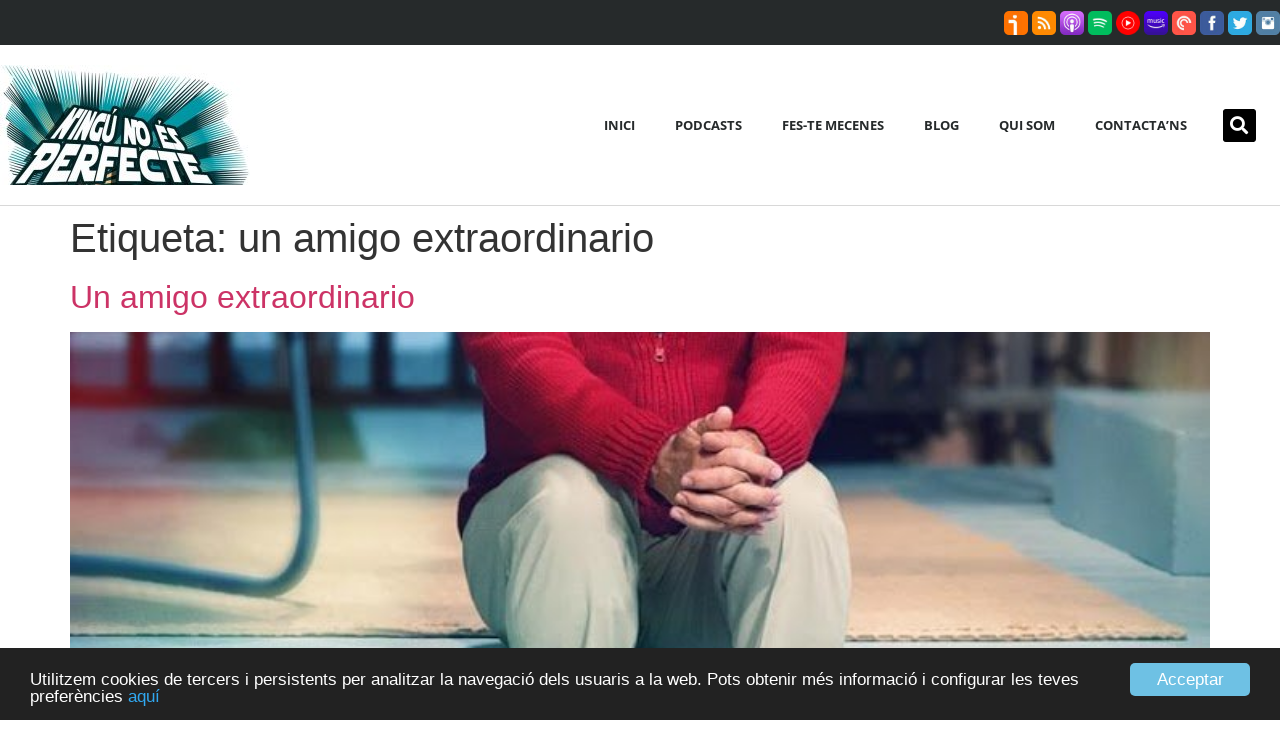

--- FILE ---
content_type: text/html; charset=UTF-8
request_url: https://www.ningunoesperfecte.cat/tag/un-amigo-extraordinario/
body_size: 11604
content:
<!doctype html>
<html lang="ca" itemscope itemtype="https://schema.org/WebSite">
<head>
	<meta charset="UTF-8">
	<meta name="viewport" content="width=device-width, initial-scale=1">
	<link rel="profile" href="https://gmpg.org/xfn/11">
	<meta name='robots' content='index, follow, max-image-preview:large, max-snippet:-1, max-video-preview:-1' />
	<style>img:is([sizes="auto" i], [sizes^="auto," i]) { contain-intrinsic-size: 3000px 1500px }</style>
	
	<!-- This site is optimized with the Yoast SEO plugin v24.9 - https://yoast.com/wordpress/plugins/seo/ -->
	<title>un amigo extraordinario Archives | Ningú no és perfecte</title>
	<link rel="canonical" href="https://www.ningunoesperfecte.cat/tag/un-amigo-extraordinario/" />
	<meta property="og:locale" content="ca_ES" />
	<meta property="og:type" content="article" />
	<meta property="og:title" content="un amigo extraordinario Archives | Ningú no és perfecte" />
	<meta property="og:url" content="https://www.ningunoesperfecte.cat/tag/un-amigo-extraordinario/" />
	<meta property="og:site_name" content="Ningú no és perfecte" />
	<meta name="twitter:card" content="summary_large_image" />
	<meta name="twitter:site" content="@ningunoes" />
	<script type="application/ld+json" class="yoast-schema-graph">{"@context":"https://schema.org","@graph":[{"@type":"CollectionPage","@id":"https://www.ningunoesperfecte.cat/tag/un-amigo-extraordinario/","url":"https://www.ningunoesperfecte.cat/tag/un-amigo-extraordinario/","name":"un amigo extraordinario Archives | Ningú no és perfecte","isPartOf":{"@id":"https://www.ningunoesperfecte.cat/#website"},"primaryImageOfPage":{"@id":"https://www.ningunoesperfecte.cat/tag/un-amigo-extraordinario/#primaryimage"},"image":{"@id":"https://www.ningunoesperfecte.cat/tag/un-amigo-extraordinario/#primaryimage"},"thumbnailUrl":"https://www.ningunoesperfecte.cat/wp-content/uploads/2020/06/a_beautiful_day_in_the_neighborhood-970706039-large.jpg","breadcrumb":{"@id":"https://www.ningunoesperfecte.cat/tag/un-amigo-extraordinario/#breadcrumb"},"inLanguage":"ca"},{"@type":"ImageObject","inLanguage":"ca","@id":"https://www.ningunoesperfecte.cat/tag/un-amigo-extraordinario/#primaryimage","url":"https://www.ningunoesperfecte.cat/wp-content/uploads/2020/06/a_beautiful_day_in_the_neighborhood-970706039-large.jpg","contentUrl":"https://www.ningunoesperfecte.cat/wp-content/uploads/2020/06/a_beautiful_day_in_the_neighborhood-970706039-large.jpg","width":709,"height":1024},{"@type":"BreadcrumbList","@id":"https://www.ningunoesperfecte.cat/tag/un-amigo-extraordinario/#breadcrumb","itemListElement":[{"@type":"ListItem","position":1,"name":"Home","item":"https://www.ningunoesperfecte.cat/"},{"@type":"ListItem","position":2,"name":"un amigo extraordinario"}]},{"@type":"WebSite","@id":"https://www.ningunoesperfecte.cat/#website","url":"https://www.ningunoesperfecte.cat/","name":"Ningú no és perfecte","description":"","publisher":{"@id":"https://www.ningunoesperfecte.cat/#organization"},"potentialAction":[{"@type":"SearchAction","target":{"@type":"EntryPoint","urlTemplate":"https://www.ningunoesperfecte.cat/?s={search_term_string}"},"query-input":{"@type":"PropertyValueSpecification","valueRequired":true,"valueName":"search_term_string"}}],"inLanguage":"ca"},{"@type":"Organization","@id":"https://www.ningunoesperfecte.cat/#organization","name":"Ningú no és perfecte","url":"https://www.ningunoesperfecte.cat/","logo":{"@type":"ImageObject","inLanguage":"ca","@id":"https://www.ningunoesperfecte.cat/#/schema/logo/image/","url":"https://www.ningunoesperfecte.cat/wp-content/uploads/2020/08/logo_ningu_podcast_rss.jpg","contentUrl":"https://www.ningunoesperfecte.cat/wp-content/uploads/2020/08/logo_ningu_podcast_rss.jpg","width":1400,"height":1400,"caption":"Ningú no és perfecte"},"image":{"@id":"https://www.ningunoesperfecte.cat/#/schema/logo/image/"},"sameAs":["https://www.facebook.com/ningunoesperfecte","https://x.com/ningunoes","https://twitter.com/ningunoes"]}]}</script>
	<!-- / Yoast SEO plugin. -->


<link rel="alternate" type="application/rss+xml" title="Ningú no és perfecte &raquo; Canal d&#039;informació" href="https://www.ningunoesperfecte.cat/feed/" />
<link rel="alternate" type="application/rss+xml" title="Ningú no és perfecte &raquo; un amigo extraordinario Canal de les etiquetes" href="https://www.ningunoesperfecte.cat/tag/un-amigo-extraordinario/feed/" />
<script>
window._wpemojiSettings = {"baseUrl":"https:\/\/s.w.org\/images\/core\/emoji\/16.0.1\/72x72\/","ext":".png","svgUrl":"https:\/\/s.w.org\/images\/core\/emoji\/16.0.1\/svg\/","svgExt":".svg","source":{"concatemoji":"https:\/\/www.ningunoesperfecte.cat\/wp-includes\/js\/wp-emoji-release.min.js?ver=6.8.3"}};
/*! This file is auto-generated */
!function(s,n){var o,i,e;function c(e){try{var t={supportTests:e,timestamp:(new Date).valueOf()};sessionStorage.setItem(o,JSON.stringify(t))}catch(e){}}function p(e,t,n){e.clearRect(0,0,e.canvas.width,e.canvas.height),e.fillText(t,0,0);var t=new Uint32Array(e.getImageData(0,0,e.canvas.width,e.canvas.height).data),a=(e.clearRect(0,0,e.canvas.width,e.canvas.height),e.fillText(n,0,0),new Uint32Array(e.getImageData(0,0,e.canvas.width,e.canvas.height).data));return t.every(function(e,t){return e===a[t]})}function u(e,t){e.clearRect(0,0,e.canvas.width,e.canvas.height),e.fillText(t,0,0);for(var n=e.getImageData(16,16,1,1),a=0;a<n.data.length;a++)if(0!==n.data[a])return!1;return!0}function f(e,t,n,a){switch(t){case"flag":return n(e,"\ud83c\udff3\ufe0f\u200d\u26a7\ufe0f","\ud83c\udff3\ufe0f\u200b\u26a7\ufe0f")?!1:!n(e,"\ud83c\udde8\ud83c\uddf6","\ud83c\udde8\u200b\ud83c\uddf6")&&!n(e,"\ud83c\udff4\udb40\udc67\udb40\udc62\udb40\udc65\udb40\udc6e\udb40\udc67\udb40\udc7f","\ud83c\udff4\u200b\udb40\udc67\u200b\udb40\udc62\u200b\udb40\udc65\u200b\udb40\udc6e\u200b\udb40\udc67\u200b\udb40\udc7f");case"emoji":return!a(e,"\ud83e\udedf")}return!1}function g(e,t,n,a){var r="undefined"!=typeof WorkerGlobalScope&&self instanceof WorkerGlobalScope?new OffscreenCanvas(300,150):s.createElement("canvas"),o=r.getContext("2d",{willReadFrequently:!0}),i=(o.textBaseline="top",o.font="600 32px Arial",{});return e.forEach(function(e){i[e]=t(o,e,n,a)}),i}function t(e){var t=s.createElement("script");t.src=e,t.defer=!0,s.head.appendChild(t)}"undefined"!=typeof Promise&&(o="wpEmojiSettingsSupports",i=["flag","emoji"],n.supports={everything:!0,everythingExceptFlag:!0},e=new Promise(function(e){s.addEventListener("DOMContentLoaded",e,{once:!0})}),new Promise(function(t){var n=function(){try{var e=JSON.parse(sessionStorage.getItem(o));if("object"==typeof e&&"number"==typeof e.timestamp&&(new Date).valueOf()<e.timestamp+604800&&"object"==typeof e.supportTests)return e.supportTests}catch(e){}return null}();if(!n){if("undefined"!=typeof Worker&&"undefined"!=typeof OffscreenCanvas&&"undefined"!=typeof URL&&URL.createObjectURL&&"undefined"!=typeof Blob)try{var e="postMessage("+g.toString()+"("+[JSON.stringify(i),f.toString(),p.toString(),u.toString()].join(",")+"));",a=new Blob([e],{type:"text/javascript"}),r=new Worker(URL.createObjectURL(a),{name:"wpTestEmojiSupports"});return void(r.onmessage=function(e){c(n=e.data),r.terminate(),t(n)})}catch(e){}c(n=g(i,f,p,u))}t(n)}).then(function(e){for(var t in e)n.supports[t]=e[t],n.supports.everything=n.supports.everything&&n.supports[t],"flag"!==t&&(n.supports.everythingExceptFlag=n.supports.everythingExceptFlag&&n.supports[t]);n.supports.everythingExceptFlag=n.supports.everythingExceptFlag&&!n.supports.flag,n.DOMReady=!1,n.readyCallback=function(){n.DOMReady=!0}}).then(function(){return e}).then(function(){var e;n.supports.everything||(n.readyCallback(),(e=n.source||{}).concatemoji?t(e.concatemoji):e.wpemoji&&e.twemoji&&(t(e.twemoji),t(e.wpemoji)))}))}((window,document),window._wpemojiSettings);
</script>
<style id='wp-emoji-styles-inline-css'>

	img.wp-smiley, img.emoji {
		display: inline !important;
		border: none !important;
		box-shadow: none !important;
		height: 1em !important;
		width: 1em !important;
		margin: 0 0.07em !important;
		vertical-align: -0.1em !important;
		background: none !important;
		padding: 0 !important;
	}
</style>
<link rel='stylesheet' id='hello-elementor-css' href='https://www.ningunoesperfecte.cat/wp-content/themes/hello-elementor/style.min.css?ver=3.3.0' media='all' />
<link rel='stylesheet' id='hello-elementor-theme-style-css' href='https://www.ningunoesperfecte.cat/wp-content/themes/hello-elementor/theme.min.css?ver=3.3.0' media='all' />
<link rel='stylesheet' id='hello-elementor-header-footer-css' href='https://www.ningunoesperfecte.cat/wp-content/themes/hello-elementor/header-footer.min.css?ver=3.3.0' media='all' />
<link rel='stylesheet' id='elementor-frontend-css' href='https://www.ningunoesperfecte.cat/wp-content/plugins/elementor/assets/css/frontend.min.css?ver=3.28.4' media='all' />
<link rel='stylesheet' id='widget-image-css' href='https://www.ningunoesperfecte.cat/wp-content/plugins/elementor/assets/css/widget-image.min.css?ver=3.28.4' media='all' />
<link rel='stylesheet' id='widget-nav-menu-css' href='https://www.ningunoesperfecte.cat/wp-content/plugins/elementor-pro/assets/css/widget-nav-menu.min.css?ver=3.28.3' media='all' />
<link rel='stylesheet' id='widget-search-form-css' href='https://www.ningunoesperfecte.cat/wp-content/plugins/elementor-pro/assets/css/widget-search-form.min.css?ver=3.28.3' media='all' />
<link rel='stylesheet' id='elementor-icons-shared-0-css' href='https://www.ningunoesperfecte.cat/wp-content/plugins/elementor/assets/lib/font-awesome/css/fontawesome.min.css?ver=5.15.3' media='all' />
<link rel='stylesheet' id='elementor-icons-fa-solid-css' href='https://www.ningunoesperfecte.cat/wp-content/plugins/elementor/assets/lib/font-awesome/css/solid.min.css?ver=5.15.3' media='all' />
<link rel='stylesheet' id='widget-heading-css' href='https://www.ningunoesperfecte.cat/wp-content/plugins/elementor/assets/css/widget-heading.min.css?ver=3.28.4' media='all' />
<link rel='stylesheet' id='widget-icon-list-css' href='https://www.ningunoesperfecte.cat/wp-content/plugins/elementor/assets/css/widget-icon-list.min.css?ver=3.28.4' media='all' />
<link rel='stylesheet' id='widget-social-icons-css' href='https://www.ningunoesperfecte.cat/wp-content/plugins/elementor/assets/css/widget-social-icons.min.css?ver=3.28.4' media='all' />
<link rel='stylesheet' id='e-apple-webkit-css' href='https://www.ningunoesperfecte.cat/wp-content/plugins/elementor/assets/css/conditionals/apple-webkit.min.css?ver=3.28.4' media='all' />
<link rel='stylesheet' id='elementor-icons-css' href='https://www.ningunoesperfecte.cat/wp-content/plugins/elementor/assets/lib/eicons/css/elementor-icons.min.css?ver=5.36.0' media='all' />
<link rel='stylesheet' id='elementor-post-17-css' href='https://www.ningunoesperfecte.cat/wp-content/uploads/elementor/css/post-17.css?ver=1745782924' media='all' />
<link rel='stylesheet' id='font-awesome-5-all-css' href='https://www.ningunoesperfecte.cat/wp-content/plugins/elementor/assets/lib/font-awesome/css/all.min.css?ver=3.28.4' media='all' />
<link rel='stylesheet' id='font-awesome-4-shim-css' href='https://www.ningunoesperfecte.cat/wp-content/plugins/elementor/assets/lib/font-awesome/css/v4-shims.min.css?ver=3.28.4' media='all' />
<link rel='stylesheet' id='elementor-post-797-css' href='https://www.ningunoesperfecte.cat/wp-content/uploads/elementor/css/post-797.css?ver=1745782924' media='all' />
<link rel='stylesheet' id='elementor-post-788-css' href='https://www.ningunoesperfecte.cat/wp-content/uploads/elementor/css/post-788.css?ver=1745782924' media='all' />
<link rel='stylesheet' id='elementor-gf-local-opensans-css' href='https://www.ningunoesperfecte.cat/wp-content/uploads/elementor/google-fonts/css/opensans.css?ver=1744740974' media='all' />
<link rel='stylesheet' id='elementor-icons-fa-brands-css' href='https://www.ningunoesperfecte.cat/wp-content/plugins/elementor/assets/lib/font-awesome/css/brands.min.css?ver=5.15.3' media='all' />
<script src="https://www.ningunoesperfecte.cat/wp-includes/js/jquery/jquery.min.js?ver=3.7.1" id="jquery-core-js"></script>
<script src="https://www.ningunoesperfecte.cat/wp-includes/js/jquery/jquery-migrate.min.js?ver=3.4.1" id="jquery-migrate-js"></script>
<script src="https://www.ningunoesperfecte.cat/wp-content/plugins/elementor/assets/lib/font-awesome/js/v4-shims.min.js?ver=3.28.4" id="font-awesome-4-shim-js"></script>

<!-- OG: 3.3.5 -->
<meta property="og:image" content="https://www.ningunoesperfecte.cat/wp-content/uploads/2020/09/cropped-favicon_transparent.png"><meta property="og:type" content="website"><meta property="og:locale" content="ca"><meta property="og:site_name" content="Ningú no és perfecte"><meta property="og:url" content="https://www.ningunoesperfecte.cat/tag/un-amigo-extraordinario/"><meta property="og:title" content="un amigo extraordinario Archives | Ningú no és perfecte">

<meta property="twitter:partner" content="ogwp"><meta property="twitter:title" content="un amigo extraordinario Archives | Ningú no és perfecte"><meta property="twitter:url" content="https://www.ningunoesperfecte.cat/tag/un-amigo-extraordinario/">
<meta itemprop="image" content="https://www.ningunoesperfecte.cat/wp-content/uploads/2020/09/cropped-favicon_transparent.png"><meta itemprop="name" content="un amigo extraordinario Archives | Ningú no és perfecte">
<!-- /OG -->

<link rel="https://api.w.org/" href="https://www.ningunoesperfecte.cat/wp-json/" /><link rel="alternate" title="JSON" type="application/json" href="https://www.ningunoesperfecte.cat/wp-json/wp/v2/tags/30" /><link rel="EditURI" type="application/rsd+xml" title="RSD" href="https://www.ningunoesperfecte.cat/xmlrpc.php?rsd" />
<meta name="generator" content="WordPress 6.8.3" />
	<!-- Google tag (gtag.js) -->
	<script async src="https://www.googletagmanager.com/gtag/js?id=G-8ZNZXLFSY5"></script>
	<script>
	  window.dataLayer = window.dataLayer || [];
	  function gtag(){dataLayer.push(arguments);}
	  gtag('js', new Date());

	  gtag('config', 'G-8ZNZXLFSY5');
	</script>
    <style type="text/css">
		.iconos_header {
			float:right;
			height:24px;
		}

		.iconos_header img {
			width:24px;
			height:24px; 
			border-radius: 5px 5px 5px 5px;
			-moz-border-radius: 5px 5px 5px 5px;
			-webkit-border-radius: 5px 5px 5px 5px;
		}

		.iconos_header img:hover {
			background: rgb(0, 0, 0);
			opacity: 0.5;
		}
		
		/* AVIS COKKIES */
		.cc_container .cc_btn, .cc_container .cc_btn:visited {background-color: #6EC1E4 !important; color: #fff !important; }


		@media (max-width : 770px) {
			.elementor-3586 .elementor-element.elementor-element-22ac9be:not(.elementor-motion-effects-element-type-background), .elementor-3586 .elementor-element.elementor-element-22ac9be > .elementor-motion-effects-container > .elementor-motion-effects-layer {
				background:none;
			}
		}

		
		
    </style>
	
		<script type="text/javascript">
		window.cookieconsent_options = {"message":"Utilitzem cookies de tercers i persistents per analitzar la navegació dels usuaris a la web. Pots obtenir més informació i configurar les teves preferències","dismiss":"Acceptar","learnMore":"aquí","link":"https://www.ningunoesperfecte.cat/avis-legal/","theme":"dark-bottom"};
		</script>
		<script type="text/javascript" src="//cdnjs.cloudflare.com/ajax/libs/cookieconsent2/1.0.10/cookieconsent.min.js"></script>
	<meta name="generator" content="Elementor 3.28.4; features: additional_custom_breakpoints, e_local_google_fonts; settings: css_print_method-external, google_font-enabled, font_display-auto">
			<style>
				.e-con.e-parent:nth-of-type(n+4):not(.e-lazyloaded):not(.e-no-lazyload),
				.e-con.e-parent:nth-of-type(n+4):not(.e-lazyloaded):not(.e-no-lazyload) * {
					background-image: none !important;
				}
				@media screen and (max-height: 1024px) {
					.e-con.e-parent:nth-of-type(n+3):not(.e-lazyloaded):not(.e-no-lazyload),
					.e-con.e-parent:nth-of-type(n+3):not(.e-lazyloaded):not(.e-no-lazyload) * {
						background-image: none !important;
					}
				}
				@media screen and (max-height: 640px) {
					.e-con.e-parent:nth-of-type(n+2):not(.e-lazyloaded):not(.e-no-lazyload),
					.e-con.e-parent:nth-of-type(n+2):not(.e-lazyloaded):not(.e-no-lazyload) * {
						background-image: none !important;
					}
				}
			</style>
			<link rel="icon" href="https://www.ningunoesperfecte.cat/wp-content/uploads/2020/09/cropped-favicon_transparent-32x32.png" sizes="32x32" />
<link rel="icon" href="https://www.ningunoesperfecte.cat/wp-content/uploads/2020/09/cropped-favicon_transparent-192x192.png" sizes="192x192" />
<link rel="apple-touch-icon" href="https://www.ningunoesperfecte.cat/wp-content/uploads/2020/09/cropped-favicon_transparent-180x180.png" />
<meta name="msapplication-TileImage" content="https://www.ningunoesperfecte.cat/wp-content/uploads/2020/09/cropped-favicon_transparent-270x270.png" />
</head>
<body class="archive tag tag-un-amigo-extraordinario tag-30 wp-embed-responsive wp-theme-hello-elementor theme-default elementor-default elementor-kit-17">


<a class="skip-link screen-reader-text" href="#content">Vés al contingut</a>

		<div data-elementor-type="header" data-elementor-id="797" class="elementor elementor-797 elementor-location-header" data-elementor-post-type="elementor_library">
					<section class="elementor-section elementor-top-section elementor-element elementor-element-f0568a9 elementor-section-height-min-height elementor-section-content-middle elementor-section-boxed elementor-section-height-default elementor-section-items-middle" data-id="f0568a9" data-element_type="section" data-settings="{&quot;background_background&quot;:&quot;classic&quot;}">
						<div class="elementor-container elementor-column-gap-no">
					<div class="elementor-column elementor-col-100 elementor-top-column elementor-element elementor-element-72c135d" data-id="72c135d" data-element_type="column">
			<div class="elementor-widget-wrap elementor-element-populated">
						<div class="elementor-element elementor-element-c01166a elementor-widget elementor-widget-shortcode" data-id="c01166a" data-element_type="widget" data-widget_type="shortcode.default">
				<div class="elementor-widget-container">
							<div class="elementor-shortcode">
		<div class="iconos_header">
			<a href="https://www.ivoox.com/podcast-podcast-ningu-no-es-perfecte_sq_f112928_1.html" target="_blank">
				<img src="https://www.ningunoesperfecte.cat/wp-content/uploads/2020/08/icono_ivoox.jpg" />
			</a>

			<a href="https://www.ivoox.com/podcast-podcast-ningu-no-es-perfecte_fg_f112928_filtro_1.xml" target="_blank">
				<img src="https://www.ningunoesperfecte.cat/wp-content/uploads/2020/08/icono_rss.jpg" />
			</a>

			<a href="https://podcasts.apple.com/es/podcast/podcast-ning%C3%BA-no-%C3%A9s-perfecte/id593093128?l=ca" target="_blank">
				<img src="https://www.ningunoesperfecte.cat/wp-content/uploads/2020/08/icono_applepodcast.jpg" />
			</a>

			<a href="https://open.spotify.com/show/7zGWQE8fMuO8G6bduymMtF" target="_blank">
				<img src="https://www.ningunoesperfecte.cat/wp-content/uploads/2020/08/icono_spotify.jpg" />
			</a>

			<a href="https://music.youtube.com/playlist?list=PLGMVEGT4gYLV7xPdYRe4KorhSnZPnRn5R" target="_blank">
				<img src="https://www.ningunoesperfecte.cat/wp-content/uploads/2024/05/Youtube_Music_icon.svg_.png" />
			</a>

			<a href="https://music.amazon.es/podcasts/12b947d9-1e45-4983-b59d-aafb763b483b/podcast-ning%C3%BA-no-%C3%A9s-perfecte" target="_blank">
				<img src="https://www.ningunoesperfecte.cat/wp-content/uploads/2022/02/icono_amazon.jpg" />
			</a>

			<a href="https://pca.st/d6eut1lx" target="_blank">
				<img src="https://www.ningunoesperfecte.cat/wp-content/uploads/2020/08/icono_pocket_cast.jpg" />
			</a>

			<a href="https://www.facebook.com/ningunoesperfecte" target="_blank">
				<img src="https://www.ningunoesperfecte.cat/wp-content/uploads/2020/08/icono_facebook.jpg" />
			</a>

			<a href="https://twitter.com/ningunoes" target="_blank">
				<img src="https://www.ningunoesperfecte.cat/wp-content/uploads/2020/08/icono_twitter.jpg" />
			</a>

			<a href="https://www.instagram.com/ningunoesperfecte_podcast/" target="_blank">
				<img src="https://www.ningunoesperfecte.cat/wp-content/uploads/2020/08/icono_instagram.jpg" />
			</a>
		</div>
	</div>
						</div>
				</div>
					</div>
		</div>
					</div>
		</section>
				<section class="elementor-section elementor-top-section elementor-element elementor-element-c361a8d elementor-section-content-middle elementor-hidden-tablet elementor-hidden-phone elementor-section-boxed elementor-section-height-default elementor-section-height-default" data-id="c361a8d" data-element_type="section" data-settings="{&quot;background_background&quot;:&quot;classic&quot;}">
						<div class="elementor-container elementor-column-gap-no">
					<div class="elementor-column elementor-col-33 elementor-top-column elementor-element elementor-element-0b24f69" data-id="0b24f69" data-element_type="column">
			<div class="elementor-widget-wrap elementor-element-populated">
						<div class="elementor-element elementor-element-9d9ddaa elementor-widget elementor-widget-image" data-id="9d9ddaa" data-element_type="widget" data-widget_type="image.default">
				<div class="elementor-widget-container">
																<a href="https://www.ningunoesperfecte.cat">
							<img src="https://www.ningunoesperfecte.cat/wp-content/uploads/elementor/thumbs/logo-ningu-no-es-perfecte-r4en3r7ppywfjrq6886wis5d03c6fjqima338jngog.jpg" title="logo-ningu-no-es-perfecte" alt="logo-ningu-no-es-perfecte" loading="lazy" />								</a>
															</div>
				</div>
					</div>
		</div>
				<div class="elementor-column elementor-col-33 elementor-top-column elementor-element elementor-element-5053d38" data-id="5053d38" data-element_type="column">
			<div class="elementor-widget-wrap elementor-element-populated">
						<div class="elementor-element elementor-element-f43ef70 elementor-nav-menu__align-end elementor-nav-menu--dropdown-none elementor-widget elementor-widget-nav-menu" data-id="f43ef70" data-element_type="widget" data-settings="{&quot;layout&quot;:&quot;horizontal&quot;,&quot;submenu_icon&quot;:{&quot;value&quot;:&quot;&lt;i class=\&quot;fas fa-caret-down\&quot;&gt;&lt;\/i&gt;&quot;,&quot;library&quot;:&quot;fa-solid&quot;}}" data-widget_type="nav-menu.default">
				<div class="elementor-widget-container">
								<nav aria-label="Menu" class="elementor-nav-menu--main elementor-nav-menu__container elementor-nav-menu--layout-horizontal e--pointer-underline e--animation-fade">
				<ul id="menu-1-f43ef70" class="elementor-nav-menu"><li class="menu-item menu-item-type-post_type menu-item-object-page menu-item-home menu-item-4985"><a href="https://www.ningunoesperfecte.cat/" class="elementor-item">Inici</a></li>
<li class="menu-item menu-item-type-post_type menu-item-object-page menu-item-782"><a href="https://www.ningunoesperfecte.cat/podcasts/" class="elementor-item">Podcasts</a></li>
<li class="menu-item menu-item-type-post_type menu-item-object-page menu-item-4969"><a href="https://www.ningunoesperfecte.cat/fes-te-mecenes/" class="elementor-item">Fes-te mecenes</a></li>
<li class="menu-item menu-item-type-post_type menu-item-object-page menu-item-2180"><a href="https://www.ningunoesperfecte.cat/blog/" class="elementor-item">Blog</a></li>
<li class="menu-item menu-item-type-post_type menu-item-object-page menu-item-733"><a href="https://www.ningunoesperfecte.cat/qui-som/" class="elementor-item">Qui som</a></li>
<li class="menu-item menu-item-type-post_type menu-item-object-page menu-item-4970"><a href="https://www.ningunoesperfecte.cat/contactans/" class="elementor-item">Contacta’ns</a></li>
</ul>			</nav>
						<nav class="elementor-nav-menu--dropdown elementor-nav-menu__container" aria-hidden="true">
				<ul id="menu-2-f43ef70" class="elementor-nav-menu"><li class="menu-item menu-item-type-post_type menu-item-object-page menu-item-home menu-item-4985"><a href="https://www.ningunoesperfecte.cat/" class="elementor-item" tabindex="-1">Inici</a></li>
<li class="menu-item menu-item-type-post_type menu-item-object-page menu-item-782"><a href="https://www.ningunoesperfecte.cat/podcasts/" class="elementor-item" tabindex="-1">Podcasts</a></li>
<li class="menu-item menu-item-type-post_type menu-item-object-page menu-item-4969"><a href="https://www.ningunoesperfecte.cat/fes-te-mecenes/" class="elementor-item" tabindex="-1">Fes-te mecenes</a></li>
<li class="menu-item menu-item-type-post_type menu-item-object-page menu-item-2180"><a href="https://www.ningunoesperfecte.cat/blog/" class="elementor-item" tabindex="-1">Blog</a></li>
<li class="menu-item menu-item-type-post_type menu-item-object-page menu-item-733"><a href="https://www.ningunoesperfecte.cat/qui-som/" class="elementor-item" tabindex="-1">Qui som</a></li>
<li class="menu-item menu-item-type-post_type menu-item-object-page menu-item-4970"><a href="https://www.ningunoesperfecte.cat/contactans/" class="elementor-item" tabindex="-1">Contacta’ns</a></li>
</ul>			</nav>
						</div>
				</div>
					</div>
		</div>
				<div class="elementor-column elementor-col-33 elementor-top-column elementor-element elementor-element-43fb8f4" data-id="43fb8f4" data-element_type="column">
			<div class="elementor-widget-wrap elementor-element-populated">
						<div class="elementor-element elementor-element-7035d90 elementor-search-form--skin-full_screen elementor-widget elementor-widget-search-form" data-id="7035d90" data-element_type="widget" data-settings="{&quot;skin&quot;:&quot;full_screen&quot;}" data-widget_type="search-form.default">
				<div class="elementor-widget-container">
							<search role="search">
			<form class="elementor-search-form" action="https://www.ningunoesperfecte.cat" method="get">
												<div class="elementor-search-form__toggle" role="button" tabindex="0" aria-label="Search">
					<i aria-hidden="true" class="fas fa-search"></i>				</div>
								<div class="elementor-search-form__container">
					<label class="elementor-screen-only" for="elementor-search-form-7035d90">Search</label>

					
					<input id="elementor-search-form-7035d90" placeholder="Cercador..." class="elementor-search-form__input" type="search" name="s" value="">
					
					
										<div class="dialog-lightbox-close-button dialog-close-button" role="button" tabindex="0" aria-label="Close this search box.">
						<i aria-hidden="true" class="eicon-close"></i>					</div>
									</div>
			</form>
		</search>
						</div>
				</div>
					</div>
		</div>
					</div>
		</section>
				<section class="elementor-section elementor-top-section elementor-element elementor-element-42f5c8e elementor-section-content-middle elementor-hidden-desktop elementor-hidden-phone elementor-section-boxed elementor-section-height-default elementor-section-height-default" data-id="42f5c8e" data-element_type="section" data-settings="{&quot;background_background&quot;:&quot;classic&quot;}">
						<div class="elementor-container elementor-column-gap-no">
					<div class="elementor-column elementor-col-33 elementor-top-column elementor-element elementor-element-2c3dc92" data-id="2c3dc92" data-element_type="column">
			<div class="elementor-widget-wrap elementor-element-populated">
						<div class="elementor-element elementor-element-152876f elementor-widget elementor-widget-image" data-id="152876f" data-element_type="widget" data-widget_type="image.default">
				<div class="elementor-widget-container">
																<a href="https://www.ningunoesperfecte.cat">
							<img src="https://www.ningunoesperfecte.cat/wp-content/uploads/elementor/thumbs/logo-ningu-no-es-perfecte-r4en3r7ppywfjrq6886wis5d03c6fjqima338jngog.jpg" title="logo-ningu-no-es-perfecte" alt="logo-ningu-no-es-perfecte" loading="lazy" />								</a>
															</div>
				</div>
					</div>
		</div>
				<div class="elementor-column elementor-col-33 elementor-top-column elementor-element elementor-element-2239043" data-id="2239043" data-element_type="column">
			<div class="elementor-widget-wrap elementor-element-populated">
						<div class="elementor-element elementor-element-7dc5fe9 elementor-nav-menu__align-center elementor-nav-menu--dropdown-none elementor-widget elementor-widget-nav-menu" data-id="7dc5fe9" data-element_type="widget" data-settings="{&quot;layout&quot;:&quot;horizontal&quot;,&quot;submenu_icon&quot;:{&quot;value&quot;:&quot;&lt;i class=\&quot;fas fa-caret-down\&quot;&gt;&lt;\/i&gt;&quot;,&quot;library&quot;:&quot;fa-solid&quot;}}" data-widget_type="nav-menu.default">
				<div class="elementor-widget-container">
								<nav aria-label="Menu" class="elementor-nav-menu--main elementor-nav-menu__container elementor-nav-menu--layout-horizontal e--pointer-underline e--animation-fade">
				<ul id="menu-1-7dc5fe9" class="elementor-nav-menu"><li class="menu-item menu-item-type-post_type menu-item-object-page menu-item-home menu-item-4985"><a href="https://www.ningunoesperfecte.cat/" class="elementor-item">Inici</a></li>
<li class="menu-item menu-item-type-post_type menu-item-object-page menu-item-782"><a href="https://www.ningunoesperfecte.cat/podcasts/" class="elementor-item">Podcasts</a></li>
<li class="menu-item menu-item-type-post_type menu-item-object-page menu-item-4969"><a href="https://www.ningunoesperfecte.cat/fes-te-mecenes/" class="elementor-item">Fes-te mecenes</a></li>
<li class="menu-item menu-item-type-post_type menu-item-object-page menu-item-2180"><a href="https://www.ningunoesperfecte.cat/blog/" class="elementor-item">Blog</a></li>
<li class="menu-item menu-item-type-post_type menu-item-object-page menu-item-733"><a href="https://www.ningunoesperfecte.cat/qui-som/" class="elementor-item">Qui som</a></li>
<li class="menu-item menu-item-type-post_type menu-item-object-page menu-item-4970"><a href="https://www.ningunoesperfecte.cat/contactans/" class="elementor-item">Contacta’ns</a></li>
</ul>			</nav>
						<nav class="elementor-nav-menu--dropdown elementor-nav-menu__container" aria-hidden="true">
				<ul id="menu-2-7dc5fe9" class="elementor-nav-menu"><li class="menu-item menu-item-type-post_type menu-item-object-page menu-item-home menu-item-4985"><a href="https://www.ningunoesperfecte.cat/" class="elementor-item" tabindex="-1">Inici</a></li>
<li class="menu-item menu-item-type-post_type menu-item-object-page menu-item-782"><a href="https://www.ningunoesperfecte.cat/podcasts/" class="elementor-item" tabindex="-1">Podcasts</a></li>
<li class="menu-item menu-item-type-post_type menu-item-object-page menu-item-4969"><a href="https://www.ningunoesperfecte.cat/fes-te-mecenes/" class="elementor-item" tabindex="-1">Fes-te mecenes</a></li>
<li class="menu-item menu-item-type-post_type menu-item-object-page menu-item-2180"><a href="https://www.ningunoesperfecte.cat/blog/" class="elementor-item" tabindex="-1">Blog</a></li>
<li class="menu-item menu-item-type-post_type menu-item-object-page menu-item-733"><a href="https://www.ningunoesperfecte.cat/qui-som/" class="elementor-item" tabindex="-1">Qui som</a></li>
<li class="menu-item menu-item-type-post_type menu-item-object-page menu-item-4970"><a href="https://www.ningunoesperfecte.cat/contactans/" class="elementor-item" tabindex="-1">Contacta’ns</a></li>
</ul>			</nav>
						</div>
				</div>
					</div>
		</div>
				<div class="elementor-column elementor-col-33 elementor-top-column elementor-element elementor-element-bc3ff6c" data-id="bc3ff6c" data-element_type="column">
			<div class="elementor-widget-wrap elementor-element-populated">
						<div class="elementor-element elementor-element-d46f75f elementor-search-form--skin-full_screen elementor-widget elementor-widget-search-form" data-id="d46f75f" data-element_type="widget" data-settings="{&quot;skin&quot;:&quot;full_screen&quot;}" data-widget_type="search-form.default">
				<div class="elementor-widget-container">
							<search role="search">
			<form class="elementor-search-form" action="https://www.ningunoesperfecte.cat" method="get">
												<div class="elementor-search-form__toggle" role="button" tabindex="0" aria-label="Search">
					<i aria-hidden="true" class="fas fa-search"></i>				</div>
								<div class="elementor-search-form__container">
					<label class="elementor-screen-only" for="elementor-search-form-d46f75f">Search</label>

					
					<input id="elementor-search-form-d46f75f" placeholder="Cercador..." class="elementor-search-form__input" type="search" name="s" value="">
					
					
										<div class="dialog-lightbox-close-button dialog-close-button" role="button" tabindex="0" aria-label="Close this search box.">
						<i aria-hidden="true" class="eicon-close"></i>					</div>
									</div>
			</form>
		</search>
						</div>
				</div>
					</div>
		</div>
					</div>
		</section>
				<section class="elementor-section elementor-top-section elementor-element elementor-element-085fdae elementor-section-content-middle elementor-hidden-desktop elementor-hidden-tablet elementor-section-boxed elementor-section-height-default elementor-section-height-default" data-id="085fdae" data-element_type="section" data-settings="{&quot;background_background&quot;:&quot;classic&quot;}">
						<div class="elementor-container elementor-column-gap-no">
					<div class="elementor-column elementor-col-33 elementor-top-column elementor-element elementor-element-1e20624" data-id="1e20624" data-element_type="column">
			<div class="elementor-widget-wrap elementor-element-populated">
						<div class="elementor-element elementor-element-1fcff21 elementor-widget elementor-widget-image" data-id="1fcff21" data-element_type="widget" data-widget_type="image.default">
				<div class="elementor-widget-container">
																<a href="https://www.ningunoesperfecte.cat">
							<img src="https://www.ningunoesperfecte.cat/wp-content/uploads/elementor/thumbs/logo-ningu-no-es-perfecte-r4en3r7ppywfjrq6886wis5d03c6fjqima338jngog.jpg" title="logo-ningu-no-es-perfecte" alt="logo-ningu-no-es-perfecte" loading="lazy" />								</a>
															</div>
				</div>
					</div>
		</div>
				<div class="elementor-column elementor-col-33 elementor-top-column elementor-element elementor-element-85251d0" data-id="85251d0" data-element_type="column">
			<div class="elementor-widget-wrap elementor-element-populated">
						<div class="elementor-element elementor-element-a2ce1e7 elementor-nav-menu__align-center elementor-nav-menu--stretch elementor-nav-menu--dropdown-tablet elementor-nav-menu__text-align-aside elementor-nav-menu--toggle elementor-nav-menu--burger elementor-widget elementor-widget-nav-menu" data-id="a2ce1e7" data-element_type="widget" data-settings="{&quot;full_width&quot;:&quot;stretch&quot;,&quot;layout&quot;:&quot;horizontal&quot;,&quot;submenu_icon&quot;:{&quot;value&quot;:&quot;&lt;i class=\&quot;fas fa-caret-down\&quot;&gt;&lt;\/i&gt;&quot;,&quot;library&quot;:&quot;fa-solid&quot;},&quot;toggle&quot;:&quot;burger&quot;}" data-widget_type="nav-menu.default">
				<div class="elementor-widget-container">
								<nav aria-label="Menu" class="elementor-nav-menu--main elementor-nav-menu__container elementor-nav-menu--layout-horizontal e--pointer-underline e--animation-fade">
				<ul id="menu-1-a2ce1e7" class="elementor-nav-menu"><li class="menu-item menu-item-type-post_type menu-item-object-page menu-item-home menu-item-4985"><a href="https://www.ningunoesperfecte.cat/" class="elementor-item">Inici</a></li>
<li class="menu-item menu-item-type-post_type menu-item-object-page menu-item-782"><a href="https://www.ningunoesperfecte.cat/podcasts/" class="elementor-item">Podcasts</a></li>
<li class="menu-item menu-item-type-post_type menu-item-object-page menu-item-4969"><a href="https://www.ningunoesperfecte.cat/fes-te-mecenes/" class="elementor-item">Fes-te mecenes</a></li>
<li class="menu-item menu-item-type-post_type menu-item-object-page menu-item-2180"><a href="https://www.ningunoesperfecte.cat/blog/" class="elementor-item">Blog</a></li>
<li class="menu-item menu-item-type-post_type menu-item-object-page menu-item-733"><a href="https://www.ningunoesperfecte.cat/qui-som/" class="elementor-item">Qui som</a></li>
<li class="menu-item menu-item-type-post_type menu-item-object-page menu-item-4970"><a href="https://www.ningunoesperfecte.cat/contactans/" class="elementor-item">Contacta’ns</a></li>
</ul>			</nav>
					<div class="elementor-menu-toggle" role="button" tabindex="0" aria-label="Commuta el menú" aria-expanded="false">
			<i aria-hidden="true" role="presentation" class="elementor-menu-toggle__icon--open eicon-menu-bar"></i><i aria-hidden="true" role="presentation" class="elementor-menu-toggle__icon--close eicon-close"></i>		</div>
					<nav class="elementor-nav-menu--dropdown elementor-nav-menu__container" aria-hidden="true">
				<ul id="menu-2-a2ce1e7" class="elementor-nav-menu"><li class="menu-item menu-item-type-post_type menu-item-object-page menu-item-home menu-item-4985"><a href="https://www.ningunoesperfecte.cat/" class="elementor-item" tabindex="-1">Inici</a></li>
<li class="menu-item menu-item-type-post_type menu-item-object-page menu-item-782"><a href="https://www.ningunoesperfecte.cat/podcasts/" class="elementor-item" tabindex="-1">Podcasts</a></li>
<li class="menu-item menu-item-type-post_type menu-item-object-page menu-item-4969"><a href="https://www.ningunoesperfecte.cat/fes-te-mecenes/" class="elementor-item" tabindex="-1">Fes-te mecenes</a></li>
<li class="menu-item menu-item-type-post_type menu-item-object-page menu-item-2180"><a href="https://www.ningunoesperfecte.cat/blog/" class="elementor-item" tabindex="-1">Blog</a></li>
<li class="menu-item menu-item-type-post_type menu-item-object-page menu-item-733"><a href="https://www.ningunoesperfecte.cat/qui-som/" class="elementor-item" tabindex="-1">Qui som</a></li>
<li class="menu-item menu-item-type-post_type menu-item-object-page menu-item-4970"><a href="https://www.ningunoesperfecte.cat/contactans/" class="elementor-item" tabindex="-1">Contacta’ns</a></li>
</ul>			</nav>
						</div>
				</div>
					</div>
		</div>
				<div class="elementor-column elementor-col-33 elementor-top-column elementor-element elementor-element-c23e4bc" data-id="c23e4bc" data-element_type="column">
			<div class="elementor-widget-wrap elementor-element-populated">
						<div class="elementor-element elementor-element-e6c5f70 elementor-search-form--skin-full_screen elementor-widget elementor-widget-search-form" data-id="e6c5f70" data-element_type="widget" data-settings="{&quot;skin&quot;:&quot;full_screen&quot;}" data-widget_type="search-form.default">
				<div class="elementor-widget-container">
							<search role="search">
			<form class="elementor-search-form" action="https://www.ningunoesperfecte.cat" method="get">
												<div class="elementor-search-form__toggle" role="button" tabindex="0" aria-label="Search">
					<i aria-hidden="true" class="fas fa-search"></i>				</div>
								<div class="elementor-search-form__container">
					<label class="elementor-screen-only" for="elementor-search-form-e6c5f70">Search</label>

					
					<input id="elementor-search-form-e6c5f70" placeholder="Cercador..." class="elementor-search-form__input" type="search" name="s" value="">
					
					
										<div class="dialog-lightbox-close-button dialog-close-button" role="button" tabindex="0" aria-label="Close this search box.">
						<i aria-hidden="true" class="eicon-close"></i>					</div>
									</div>
			</form>
		</search>
						</div>
				</div>
					</div>
		</div>
					</div>
		</section>
				</div>
		<main id="content" class="site-main">

			<div class="page-header">
			<h1 class="entry-title">Etiqueta: <span>un amigo extraordinario</span></h1>		</div>
	
	<div class="page-content">
					<article class="post">
				<h2 class="entry-title"><a href="https://www.ningunoesperfecte.cat/un-amigo-extraordinario/">Un amigo extraordinario</a></h2><a href="https://www.ningunoesperfecte.cat/un-amigo-extraordinario/"><img fetchpriority="high" width="709" height="1024" src="https://www.ningunoesperfecte.cat/wp-content/uploads/2020/06/a_beautiful_day_in_the_neighborhood-970706039-large.jpg" class="attachment-large size-large wp-post-image" alt="" decoding="async" srcset="https://www.ningunoesperfecte.cat/wp-content/uploads/2020/06/a_beautiful_day_in_the_neighborhood-970706039-large.jpg 709w, https://www.ningunoesperfecte.cat/wp-content/uploads/2020/06/a_beautiful_day_in_the_neighborhood-970706039-large-271x391.jpg 271w, https://www.ningunoesperfecte.cat/wp-content/uploads/2020/06/a_beautiful_day_in_the_neighborhood-970706039-large-208x300.jpg 208w" sizes="(max-width: 709px) 100vw, 709px" /></a><p>Tom Hanks i Matthew Rhys protagonitzen aquesta biografia inspirada en l’amistat en la vida real de Fred Rogers i el periodista Lloyd Vogel. Rogers era un educador i presentador d’un popular programa de televisió adreçat a preescolars, molt popular als Estats Units, que es va emetre entre el 1968 i el 2001, anomenat Mister Rogers’ Neighborhood. [&hellip;]</p>
			</article>
			</div>

	
</main>
		<div data-elementor-type="footer" data-elementor-id="788" class="elementor elementor-788 elementor-location-footer" data-elementor-post-type="elementor_library">
					<section class="elementor-section elementor-top-section elementor-element elementor-element-217eb60e elementor-section-height-min-height elementor-section-boxed elementor-section-height-default elementor-section-items-middle" data-id="217eb60e" data-element_type="section" data-settings="{&quot;background_background&quot;:&quot;classic&quot;}">
						<div class="elementor-container elementor-column-gap-no">
					<div class="elementor-column elementor-col-100 elementor-top-column elementor-element elementor-element-3ab63bad" data-id="3ab63bad" data-element_type="column" data-settings="{&quot;background_background&quot;:&quot;classic&quot;}">
			<div class="elementor-widget-wrap elementor-element-populated">
						<div class="elementor-element elementor-element-7170444 elementor-widget elementor-widget-heading" data-id="7170444" data-element_type="widget" data-widget_type="heading.default">
				<div class="elementor-widget-container">
					<h2 class="elementor-heading-title elementor-size-default">Pots escoltar-nos a</h2>				</div>
				</div>
				<section class="elementor-section elementor-inner-section elementor-element elementor-element-0059a50 elementor-section-boxed elementor-section-height-default elementor-section-height-default" data-id="0059a50" data-element_type="section">
						<div class="elementor-container elementor-column-gap-default">
					<div class="elementor-column elementor-col-25 elementor-inner-column elementor-element elementor-element-4c11a12" data-id="4c11a12" data-element_type="column">
			<div class="elementor-widget-wrap elementor-element-populated">
						<div class="elementor-element elementor-element-50b8fd7 elementor-widget elementor-widget-image" data-id="50b8fd7" data-element_type="widget" data-widget_type="image.default">
				<div class="elementor-widget-container">
																<a href="https://www.ivoox.com/podcast-podcast-ningu-no-es-perfecte_sq_f112928_1.html" target="_blank">
							<img width="800" height="209" src="https://www.ningunoesperfecte.cat/wp-content/uploads/2024/05/logo_ivoox_degradado-1024x268-3.png" class="attachment-large size-large wp-image-16862" alt="" srcset="https://www.ningunoesperfecte.cat/wp-content/uploads/2024/05/logo_ivoox_degradado-1024x268-3.png 1024w, https://www.ningunoesperfecte.cat/wp-content/uploads/2024/05/logo_ivoox_degradado-1024x268-3-271x71.png 271w, https://www.ningunoesperfecte.cat/wp-content/uploads/2024/05/logo_ivoox_degradado-1024x268-3-768x201.png 768w" sizes="(max-width: 800px) 100vw, 800px" />								</a>
															</div>
				</div>
					</div>
		</div>
				<div class="elementor-column elementor-col-25 elementor-inner-column elementor-element elementor-element-fd1daa3" data-id="fd1daa3" data-element_type="column">
			<div class="elementor-widget-wrap elementor-element-populated">
						<div class="elementor-element elementor-element-94f761b elementor-widget elementor-widget-image" data-id="94f761b" data-element_type="widget" data-widget_type="image.default">
				<div class="elementor-widget-container">
																<a href="https://podcasts.apple.com/es/podcast/podcast-ning%C3%BA-no-%C3%A9s-perfecte/id593093128?l=ca" target="_blank">
							<img width="404" height="128" src="https://www.ningunoesperfecte.cat/wp-content/uploads/2024/05/US-UK_Apple_Podcasts_Listen_Badge_RGB_062023-_1_.png" class="attachment-large size-large wp-image-16864" alt="" srcset="https://www.ningunoesperfecte.cat/wp-content/uploads/2024/05/US-UK_Apple_Podcasts_Listen_Badge_RGB_062023-_1_.png 404w, https://www.ningunoesperfecte.cat/wp-content/uploads/2024/05/US-UK_Apple_Podcasts_Listen_Badge_RGB_062023-_1_-271x86.png 271w" sizes="(max-width: 404px) 100vw, 404px" />								</a>
															</div>
				</div>
					</div>
		</div>
				<div class="elementor-column elementor-col-25 elementor-inner-column elementor-element elementor-element-7cf56cf" data-id="7cf56cf" data-element_type="column">
			<div class="elementor-widget-wrap elementor-element-populated">
						<div class="elementor-element elementor-element-236f5f3 elementor-widget elementor-widget-image" data-id="236f5f3" data-element_type="widget" data-widget_type="image.default">
				<div class="elementor-widget-container">
																<a href="https://open.spotify.com/show/7zGWQE8fMuO8G6bduymMtF?si=5d23f6cb16c744a3" target="_blank">
							<img width="800" height="219" src="https://www.ningunoesperfecte.cat/wp-content/uploads/2024/05/Spotify_Full_Logo_RGB_Black-1024x280.png" class="attachment-large size-large wp-image-16867" alt="" srcset="https://www.ningunoesperfecte.cat/wp-content/uploads/2024/05/Spotify_Full_Logo_RGB_Black-1024x280.png 1024w, https://www.ningunoesperfecte.cat/wp-content/uploads/2024/05/Spotify_Full_Logo_RGB_Black-271x74.png 271w, https://www.ningunoesperfecte.cat/wp-content/uploads/2024/05/Spotify_Full_Logo_RGB_Black-768x210.png 768w, https://www.ningunoesperfecte.cat/wp-content/uploads/2024/05/Spotify_Full_Logo_RGB_Black-1536x421.png 1536w, https://www.ningunoesperfecte.cat/wp-content/uploads/2024/05/Spotify_Full_Logo_RGB_Black-2048x561.png 2048w" sizes="(max-width: 800px) 100vw, 800px" />								</a>
															</div>
				</div>
					</div>
		</div>
				<div class="elementor-column elementor-col-25 elementor-inner-column elementor-element elementor-element-3070816" data-id="3070816" data-element_type="column">
			<div class="elementor-widget-wrap elementor-element-populated">
						<div class="elementor-element elementor-element-a68eabf elementor-widget elementor-widget-image" data-id="a68eabf" data-element_type="widget" data-widget_type="image.default">
				<div class="elementor-widget-container">
																<a href="https://music.youtube.com/playlist?list=PLGMVEGT4gYLV7xPdYRe4KorhSnZPnRn5R&#038;si=Y7fgryNl27ELL9R7" target="_blank">
							<img width="800" height="149" src="https://www.ningunoesperfecte.cat/wp-content/uploads/2024/05/yt_music_full_rgb_black-1024x191.png" class="attachment-large size-large wp-image-16866" alt="" srcset="https://www.ningunoesperfecte.cat/wp-content/uploads/2024/05/yt_music_full_rgb_black-1024x191.png 1024w, https://www.ningunoesperfecte.cat/wp-content/uploads/2024/05/yt_music_full_rgb_black-271x51.png 271w, https://www.ningunoesperfecte.cat/wp-content/uploads/2024/05/yt_music_full_rgb_black-768x143.png 768w, https://www.ningunoesperfecte.cat/wp-content/uploads/2024/05/yt_music_full_rgb_black-1536x286.png 1536w, https://www.ningunoesperfecte.cat/wp-content/uploads/2024/05/yt_music_full_rgb_black-2048x382.png 2048w" sizes="(max-width: 800px) 100vw, 800px" />								</a>
															</div>
				</div>
					</div>
		</div>
					</div>
		</section>
					</div>
		</div>
					</div>
		</section>
				<section class="elementor-section elementor-top-section elementor-element elementor-element-4bda9bfa elementor-section-boxed elementor-section-height-default elementor-section-height-default" data-id="4bda9bfa" data-element_type="section" data-settings="{&quot;background_background&quot;:&quot;classic&quot;}">
						<div class="elementor-container elementor-column-gap-default">
					<div class="elementor-column elementor-col-33 elementor-top-column elementor-element elementor-element-2dff5cb4" data-id="2dff5cb4" data-element_type="column">
			<div class="elementor-widget-wrap elementor-element-populated">
						<div class="elementor-element elementor-element-fb5b45c elementor-widget elementor-widget-heading" data-id="fb5b45c" data-element_type="widget" data-widget_type="heading.default">
				<div class="elementor-widget-container">
					<h4 class="elementor-heading-title elementor-size-default">Sobre el NINGÚ NO ÉS PERFECTE</h4>				</div>
				</div>
				<div class="elementor-element elementor-element-9d8c1cf elementor-widget elementor-widget-text-editor" data-id="9d8c1cf" data-element_type="widget" data-widget_type="text-editor.default">
				<div class="elementor-widget-container">
									<p>Un podcast de cinema i sèries amb la mirada al fantàstic i als còmics. Ressenyes, monogràfics de pel·lícules i sèries, superherois, terror i espais per a fans de Star Wars i de Star Trek.</p>								</div>
				</div>
				<div class="elementor-element elementor-element-02b0820 elementor-widget elementor-widget-heading" data-id="02b0820" data-element_type="widget" data-widget_type="heading.default">
				<div class="elementor-widget-container">
					<p class="elementor-heading-title elementor-size-default"><a href="https://www.ningunoesperfecte.cat/qui-som/">Descobreix més ></a></p>				</div>
				</div>
					</div>
		</div>
				<div class="elementor-column elementor-col-33 elementor-top-column elementor-element elementor-element-d53aa73" data-id="d53aa73" data-element_type="column">
			<div class="elementor-widget-wrap elementor-element-populated">
						<div class="elementor-element elementor-element-803367a elementor-widget elementor-widget-heading" data-id="803367a" data-element_type="widget" data-widget_type="heading.default">
				<div class="elementor-widget-container">
					<h4 class="elementor-heading-title elementor-size-default">Premis</h4>				</div>
				</div>
				<section class="elementor-section elementor-inner-section elementor-element elementor-element-032c232 elementor-section-boxed elementor-section-height-default elementor-section-height-default" data-id="032c232" data-element_type="section">
						<div class="elementor-container elementor-column-gap-no">
					<div class="elementor-column elementor-col-50 elementor-inner-column elementor-element elementor-element-0e9d20d" data-id="0e9d20d" data-element_type="column">
			<div class="elementor-widget-wrap elementor-element-populated">
						<div class="elementor-element elementor-element-9414390 elementor-widget elementor-widget-image" data-id="9414390" data-element_type="widget" data-widget_type="image.default">
				<div class="elementor-widget-container">
															<img width="800" height="800" src="https://www.ningunoesperfecte.cat/wp-content/uploads/2020/08/Radio-Associacio-de-Catalunya-1024x1024.png" class="attachment-large size-large wp-image-16879" alt="" srcset="https://www.ningunoesperfecte.cat/wp-content/uploads/2020/08/Radio-Associacio-de-Catalunya-1024x1024.png 1024w, https://www.ningunoesperfecte.cat/wp-content/uploads/2020/08/Radio-Associacio-de-Catalunya-271x271.png 271w, https://www.ningunoesperfecte.cat/wp-content/uploads/2020/08/Radio-Associacio-de-Catalunya-150x150.png 150w, https://www.ningunoesperfecte.cat/wp-content/uploads/2020/08/Radio-Associacio-de-Catalunya-768x768.png 768w, https://www.ningunoesperfecte.cat/wp-content/uploads/2020/08/Radio-Associacio-de-Catalunya.png 1500w" sizes="(max-width: 800px) 100vw, 800px" />															</div>
				</div>
					</div>
		</div>
				<div class="elementor-column elementor-col-50 elementor-inner-column elementor-element elementor-element-191f122" data-id="191f122" data-element_type="column">
			<div class="elementor-widget-wrap elementor-element-populated">
						<div class="elementor-element elementor-element-1416b11 elementor-widget elementor-widget-image" data-id="1416b11" data-element_type="widget" data-widget_type="image.default">
				<div class="elementor-widget-container">
															<img width="600" height="336" src="https://www.ningunoesperfecte.cat/wp-content/uploads/2020/08/premi_acocollonat.jpg" class="attachment-large size-large wp-image-5010" alt="" srcset="https://www.ningunoesperfecte.cat/wp-content/uploads/2020/08/premi_acocollonat.jpg 600w, https://www.ningunoesperfecte.cat/wp-content/uploads/2020/08/premi_acocollonat-271x152.jpg 271w, https://www.ningunoesperfecte.cat/wp-content/uploads/2020/08/premi_acocollonat-300x168.jpg 300w" sizes="(max-width: 600px) 100vw, 600px" />															</div>
				</div>
					</div>
		</div>
					</div>
		</section>
					</div>
		</div>
				<div class="elementor-column elementor-col-33 elementor-top-column elementor-element elementor-element-dbaecad" data-id="dbaecad" data-element_type="column">
			<div class="elementor-widget-wrap elementor-element-populated">
						<div class="elementor-element elementor-element-fb5e658 elementor-widget elementor-widget-heading" data-id="fb5e658" data-element_type="widget" data-widget_type="heading.default">
				<div class="elementor-widget-container">
					<h4 class="elementor-heading-title elementor-size-default">Correu electrònic</h4>				</div>
				</div>
				<div class="elementor-element elementor-element-8005eb4 elementor-icon-list--layout-traditional elementor-list-item-link-full_width elementor-widget elementor-widget-icon-list" data-id="8005eb4" data-element_type="widget" data-widget_type="icon-list.default">
				<div class="elementor-widget-container">
							<ul class="elementor-icon-list-items">
							<li class="elementor-icon-list-item">
										<span class="elementor-icon-list-text">ningunoes@outlook.com</span>
									</li>
						</ul>
						</div>
				</div>
				<div class="elementor-element elementor-element-c06064f elementor-widget elementor-widget-heading" data-id="c06064f" data-element_type="widget" data-widget_type="heading.default">
				<div class="elementor-widget-container">
					<h4 class="elementor-heading-title elementor-size-default">Segueix-nos</h4>				</div>
				</div>
				<div class="elementor-element elementor-element-31c9f95 e-grid-align-left elementor-shape-rounded elementor-grid-0 elementor-widget elementor-widget-social-icons" data-id="31c9f95" data-element_type="widget" data-widget_type="social-icons.default">
				<div class="elementor-widget-container">
							<div class="elementor-social-icons-wrapper elementor-grid">
							<span class="elementor-grid-item">
					<a class="elementor-icon elementor-social-icon elementor-social-icon-facebook-f elementor-repeater-item-ded18e3" href="https://www.facebook.com/ningunoesperfecte" target="_blank">
						<span class="elementor-screen-only">Facebook-f</span>
						<i class="fab fa-facebook-f"></i>					</a>
				</span>
							<span class="elementor-grid-item">
					<a class="elementor-icon elementor-social-icon elementor-social-icon-twitter elementor-repeater-item-17c1848" href="https://twitter.com/ningunoes" target="_blank">
						<span class="elementor-screen-only">Twitter</span>
						<i class="fab fa-twitter"></i>					</a>
				</span>
							<span class="elementor-grid-item">
					<a class="elementor-icon elementor-social-icon elementor-social-icon-instagram elementor-repeater-item-2fc3db1" href="https://www.instagram.com/ningunoesperfecte_podcast/" target="_blank">
						<span class="elementor-screen-only">Instagram</span>
						<i class="fab fa-instagram"></i>					</a>
				</span>
							<span class="elementor-grid-item">
					<a class="elementor-icon elementor-social-icon elementor-social-icon-youtube elementor-repeater-item-7764ec6" href="https://www.youtube.com/user/ningunoesperfecte/" target="_blank">
						<span class="elementor-screen-only">Youtube</span>
						<i class="fab fa-youtube"></i>					</a>
				</span>
							<span class="elementor-grid-item">
					<a class="elementor-icon elementor-social-icon elementor-social-icon-twitch elementor-repeater-item-f6510d8" href="https://www.twitch.tv/ningunoesperfecte" target="_blank">
						<span class="elementor-screen-only">Twitch</span>
						<i class="fab fa-twitch"></i>					</a>
				</span>
					</div>
						</div>
				</div>
					</div>
		</div>
					</div>
		</section>
				<section class="elementor-section elementor-top-section elementor-element elementor-element-ab8bde2 elementor-section-boxed elementor-section-height-default elementor-section-height-default" data-id="ab8bde2" data-element_type="section">
						<div class="elementor-container elementor-column-gap-default">
					<div class="elementor-column elementor-col-33 elementor-top-column elementor-element elementor-element-7991938" data-id="7991938" data-element_type="column">
			<div class="elementor-widget-wrap">
							</div>
		</div>
				<div class="elementor-column elementor-col-33 elementor-top-column elementor-element elementor-element-5183682" data-id="5183682" data-element_type="column">
			<div class="elementor-widget-wrap elementor-element-populated">
						<div class="elementor-element elementor-element-b20332f elementor-widget elementor-widget-text-editor" data-id="b20332f" data-element_type="widget" data-widget_type="text-editor.default">
				<div class="elementor-widget-container">
									<p>© 2024 &#8211; NINGÚ NO ÉS PERFECTE  |  <a href="http://www.ningunoesperfecte.cat/avis-legal/">Avís legal</a><br />Web by <a href="http://www.factoriatic.es/" target="_blank" rel="noopener">FactoriaTIC</a> &#8211; Logotip by <a href="http://www.bernitoons.com/" target="_blank" rel="noopener">BerniToons</a> &#8211; Il·lustració by <a href="http://www.quimbou.com/" target="_blank" rel="noopener">Quim Bou</a></p>								</div>
				</div>
					</div>
		</div>
				<div class="elementor-column elementor-col-33 elementor-top-column elementor-element elementor-element-64b84b9" data-id="64b84b9" data-element_type="column">
			<div class="elementor-widget-wrap elementor-element-populated">
						<div class="elementor-element elementor-element-dd15c8d elementor-widget elementor-widget-text-editor" data-id="dd15c8d" data-element_type="widget" data-widget_type="text-editor.default">
				<div class="elementor-widget-container">
									<img class="alignnone size-full wp-image-9235" src="https://www.ningunoesperfecte.cat/wp-content/uploads/2020/08/icono_cc.png" alt="" width="24" height="24" />

<img class="alignnone size-full wp-image-9234" src="https://www.ningunoesperfecte.cat/wp-content/uploads/2020/08/icono_cc_attribution.png" alt="" width="24" height="24" />

<img class="alignnone size-full wp-image-9233" src="https://www.ningunoesperfecte.cat/wp-content/uploads/2020/08/icono_cc_nc.png" alt="" width="24" height="24" />

<img class="alignnone size-full wp-image-9232" src="https://www.ningunoesperfecte.cat/wp-content/uploads/2020/08/icono_cc_nd.png" alt="" width="24" height="24" />								</div>
				</div>
					</div>
		</div>
					</div>
		</section>
				</div>
		
<script type="speculationrules">
{"prefetch":[{"source":"document","where":{"and":[{"href_matches":"\/*"},{"not":{"href_matches":["\/wp-*.php","\/wp-admin\/*","\/wp-content\/uploads\/*","\/wp-content\/*","\/wp-content\/plugins\/*","\/wp-content\/themes\/hello-elementor\/*","\/*\\?(.+)"]}},{"not":{"selector_matches":"a[rel~=\"nofollow\"]"}},{"not":{"selector_matches":".no-prefetch, .no-prefetch a"}}]},"eagerness":"conservative"}]}
</script>
			<script>
				const lazyloadRunObserver = () => {
					const lazyloadBackgrounds = document.querySelectorAll( `.e-con.e-parent:not(.e-lazyloaded)` );
					const lazyloadBackgroundObserver = new IntersectionObserver( ( entries ) => {
						entries.forEach( ( entry ) => {
							if ( entry.isIntersecting ) {
								let lazyloadBackground = entry.target;
								if( lazyloadBackground ) {
									lazyloadBackground.classList.add( 'e-lazyloaded' );
								}
								lazyloadBackgroundObserver.unobserve( entry.target );
							}
						});
					}, { rootMargin: '200px 0px 200px 0px' } );
					lazyloadBackgrounds.forEach( ( lazyloadBackground ) => {
						lazyloadBackgroundObserver.observe( lazyloadBackground );
					} );
				};
				const events = [
					'DOMContentLoaded',
					'elementor/lazyload/observe',
				];
				events.forEach( ( event ) => {
					document.addEventListener( event, lazyloadRunObserver );
				} );
			</script>
			<script src="https://www.ningunoesperfecte.cat/wp-content/plugins/elementor-pro/assets/lib/smartmenus/jquery.smartmenus.min.js?ver=1.2.1" id="smartmenus-js"></script>
<script src="https://www.ningunoesperfecte.cat/wp-content/plugins/elementor-pro/assets/js/webpack-pro.runtime.min.js?ver=3.28.3" id="elementor-pro-webpack-runtime-js"></script>
<script src="https://www.ningunoesperfecte.cat/wp-content/plugins/elementor/assets/js/webpack.runtime.min.js?ver=3.28.4" id="elementor-webpack-runtime-js"></script>
<script src="https://www.ningunoesperfecte.cat/wp-content/plugins/elementor/assets/js/frontend-modules.min.js?ver=3.28.4" id="elementor-frontend-modules-js"></script>
<script src="https://www.ningunoesperfecte.cat/wp-includes/js/dist/hooks.min.js?ver=4d63a3d491d11ffd8ac6" id="wp-hooks-js"></script>
<script src="https://www.ningunoesperfecte.cat/wp-includes/js/dist/i18n.min.js?ver=5e580eb46a90c2b997e6" id="wp-i18n-js"></script>
<script id="wp-i18n-js-after">
wp.i18n.setLocaleData( { 'text direction\u0004ltr': [ 'ltr' ] } );
</script>
<script id="elementor-pro-frontend-js-before">
var ElementorProFrontendConfig = {"ajaxurl":"https:\/\/www.ningunoesperfecte.cat\/wp-admin\/admin-ajax.php","nonce":"9e9a04647d","urls":{"assets":"https:\/\/www.ningunoesperfecte.cat\/wp-content\/plugins\/elementor-pro\/assets\/","rest":"https:\/\/www.ningunoesperfecte.cat\/wp-json\/"},"settings":{"lazy_load_background_images":true},"popup":{"hasPopUps":false},"shareButtonsNetworks":{"facebook":{"title":"Facebook","has_counter":true},"twitter":{"title":"Twitter"},"linkedin":{"title":"LinkedIn","has_counter":true},"pinterest":{"title":"Pinterest","has_counter":true},"reddit":{"title":"Reddit","has_counter":true},"vk":{"title":"VK","has_counter":true},"odnoklassniki":{"title":"OK","has_counter":true},"tumblr":{"title":"Tumblr"},"digg":{"title":"Digg"},"skype":{"title":"Skype"},"stumbleupon":{"title":"StumbleUpon","has_counter":true},"mix":{"title":"Mix"},"telegram":{"title":"Telegram"},"pocket":{"title":"Pocket","has_counter":true},"xing":{"title":"XING","has_counter":true},"whatsapp":{"title":"WhatsApp"},"email":{"title":"Email"},"print":{"title":"Print"},"x-twitter":{"title":"X"},"threads":{"title":"Threads"}},"facebook_sdk":{"lang":"ca","app_id":""},"lottie":{"defaultAnimationUrl":"https:\/\/www.ningunoesperfecte.cat\/wp-content\/plugins\/elementor-pro\/modules\/lottie\/assets\/animations\/default.json"}};
</script>
<script src="https://www.ningunoesperfecte.cat/wp-content/plugins/elementor-pro/assets/js/frontend.min.js?ver=3.28.3" id="elementor-pro-frontend-js"></script>
<script src="https://www.ningunoesperfecte.cat/wp-includes/js/jquery/ui/core.min.js?ver=1.13.3" id="jquery-ui-core-js"></script>
<script id="elementor-frontend-js-before">
var elementorFrontendConfig = {"environmentMode":{"edit":false,"wpPreview":false,"isScriptDebug":false},"i18n":{"shareOnFacebook":"Comparteix al Facebook","shareOnTwitter":"Comparteix al Twitter","pinIt":"Fixa-ho","download":"Baixa","downloadImage":"Baixa la imatge","fullscreen":"Pantalla completa","zoom":"Escalada","share":"Comparteix","playVideo":"Reprodueix v\u00eddeo","previous":"Anterior","next":"Seg\u00fcent","close":"Tanca","a11yCarouselPrevSlideMessage":"Diapositiva anterior","a11yCarouselNextSlideMessage":"Seg\u00fcent diapositiva","a11yCarouselFirstSlideMessage":"Aquesta \u00e9s la primera diapositiva","a11yCarouselLastSlideMessage":"Aquesta \u00e9s l'\u00faltima diapositiva","a11yCarouselPaginationBulletMessage":"Ves a la diapositiva"},"is_rtl":false,"breakpoints":{"xs":0,"sm":480,"md":768,"lg":1025,"xl":1440,"xxl":1600},"responsive":{"breakpoints":{"mobile":{"label":"M\u00f2bil vertical","value":767,"default_value":767,"direction":"max","is_enabled":true},"mobile_extra":{"label":"M\u00f2bil horitzontal","value":880,"default_value":880,"direction":"max","is_enabled":false},"tablet":{"label":"Tauleta vertical","value":1024,"default_value":1024,"direction":"max","is_enabled":true},"tablet_extra":{"label":"Tauleta horitzontal","value":1200,"default_value":1200,"direction":"max","is_enabled":false},"laptop":{"label":"Port\u00e0til","value":1366,"default_value":1366,"direction":"max","is_enabled":false},"widescreen":{"label":"Pantalla ampla","value":2400,"default_value":2400,"direction":"min","is_enabled":false}},"hasCustomBreakpoints":false},"version":"3.28.4","is_static":false,"experimentalFeatures":{"additional_custom_breakpoints":true,"e_local_google_fonts":true,"theme_builder_v2":true,"editor_v2":true,"home_screen":true},"urls":{"assets":"https:\/\/www.ningunoesperfecte.cat\/wp-content\/plugins\/elementor\/assets\/","ajaxurl":"https:\/\/www.ningunoesperfecte.cat\/wp-admin\/admin-ajax.php","uploadUrl":"https:\/\/www.ningunoesperfecte.cat\/wp-content\/uploads"},"nonces":{"floatingButtonsClickTracking":"68f3a9fa19"},"swiperClass":"swiper","settings":{"editorPreferences":[]},"kit":{"body_background_background":"classic","global_image_lightbox":"yes","active_breakpoints":["viewport_mobile","viewport_tablet"],"lightbox_enable_counter":"yes","lightbox_enable_fullscreen":"yes","lightbox_enable_zoom":"yes","lightbox_enable_share":"yes","lightbox_title_src":"title","lightbox_description_src":"description"},"post":{"id":0,"title":"un amigo extraordinario Archives | Ning\u00fa no \u00e9s perfecte","excerpt":""}};
</script>
<script src="https://www.ningunoesperfecte.cat/wp-content/plugins/elementor/assets/js/frontend.min.js?ver=3.28.4" id="elementor-frontend-js"></script>
<script src="https://www.ningunoesperfecte.cat/wp-content/plugins/elementor-pro/assets/js/elements-handlers.min.js?ver=3.28.3" id="pro-elements-handlers-js"></script>

</body>
</html>
